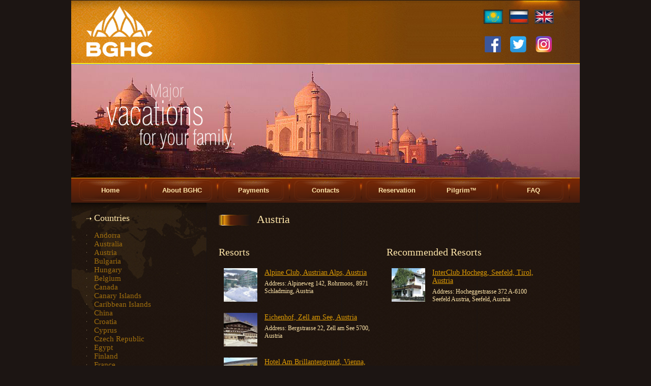

--- FILE ---
content_type: text/html; charset=UTF-8
request_url: https://bghc.club/countries/710
body_size: 3142
content:
<!DOCTYPE html PUBLIC "-//W3C//DTD XHTML 1.0 Strict//EN" "http://www.w3.org/TR/xhtml1/DTD/xhtml1-strict.dtd">
<html xmlns="http://www.w3.org/1999/xhtml" xml:lang="ru">
<head>
<title></title>
<meta name="description" content="" />
<meta name="Keywords" content="" />
<meta charset="UTF-8" />
<meta http-equiv="X-UA-Compatible" content="IE=edge;chrome=1" />
<meta name='B-verify' content='ba034345e433af369d8022fb41a67c143f3efbc2' />
<meta name="SKYPE_TOOLBAR" content="SKYPE_TOOLBAR_PARSER_COMPATIBLE" />
<meta name="google-site-verification" content="pLdAA17eecETRYPVS6Soeq404rx1qbvp_pZjXJMHQNw" />
<meta name="agd-partner-manual-verification" />
<link rel="stylesheet" href="/hs/css/style.css" type="text/css" />
<link rel="shortcut icon" href="/favicon.ico" />
<!--test-->
<script src="https://ajax.googleapis.com/ajax/libs/jquery/1.8/jquery.min.js"></script>

<link href="//ajax.googleapis.com/ajax/libs/jqueryui/1.8/themes/base/jquery-ui.css" rel="stylesheet" type="text/css"/>
<script src="//ajax.googleapis.com/ajax/libs/jqueryui/1.8/jquery-ui.min.js"></script>
<script type="text/javascript" src="/hs/js/jquery.ui.datepicker-en.js"></script>

<script>
$(document).ready(function() {
$("#inputDate1").datepicker({ minDate: 0 });
$.datepicker.setDefaults($.datepicker.regional['en']);
$("#inputDate1").datepicker();
$("#inputDate2").datepicker({ minDate: 0 });
$.datepicker.setDefaults($.datepicker.regional['en']);
$("#inputDate2").datepicker();
});
</script>

<!-- Global site tag (gtag.js) - Google Analytics -->
<script async src="https://www.googletagmanager.com/gtag/js?id=UA-110853590-1"></script>
<script>
  window.dataLayer = window.dataLayer || [];
  function gtag(){dataLayer.push(arguments);}
  gtag('js', new Date());

  gtag('config', 'UA-110853590-1');
</script>



<script type="text/javascript" src="/hs/js/swfobject.js"></script>
<script type="text/javascript">
		swfobject.registerObject("myId", "9.0.0", "/hs/expressInstall.swf");
function anichange (objName) {
  if ( $(objName).css('display') == 'none' ) {
    $(objName).animate({height: 'show'}, 400);
  } else {
    $(objName).animate({height: 'hide'}, 200);
  }
}
</script>

<script type="text/javascript" src="/hs/fancybox/jquery.mousewheel-3.0.4.pack.js"></script>
<script type="text/javascript" src="/hs/fancybox/jquery.fancybox-1.3.4.pack.js"></script>
<link rel="stylesheet" type="text/css" href="/hs/fancybox/jquery.fancybox-1.3.4.css" media="screen" />
<script type="text/javascript" src="/hs/fancybox/kod.js"></script>
</head>
<body>
<table id="tab">
<tr>
<td>
    <div id="header">
        <a href="/" id="logo"><img src="/hs/img/logo.png" width="130" height="100" alt="" /></a>
        <a href="/" id="lang-en"><img src="/hs/img/flag.gif" width="38" height="28" alt="" /></a>
        <a href="/ru" id="lang-ru"><img src="/hs/img/flag2.gif" width="38" height="28" alt="" /></a>
        <a href="/ru" id="lang-kz"><img src="/hs/img/flag-kz.jpg" width="38" height="28" alt="" /></a>
        <div id="socialseti">
        <a href="//www.facebook.com/bghclub/"><img src="/assets/images/gramoty/fb_11.png" width="32" height="32" alt="" /></a>
        <a href="https://twitter.com/bgholiday_club/"><img src="/assets/images/gramoty/tw_1.png" width="32" height="32" alt="" /></a>
        <a href="//www.instagram.com/bghcorp"><img src="/assets/images/gramoty/inst_1.png" width="32" height="32" alt="" /></a>
        </div>
    </div>
    <div id="fh">
        <object id="myId" classid="clsid:D27CDB6E-AE6D-11cf-96B8-444553540000" width="1000" height="223">
				<param name="movie" value="/hs/flash/bg_03.swf" />
				<param name="wmode" value="transparent" />
				<object type="application/x-shockwave-flash" data="/hs/flash/bg_03.swf" width="1000" height="223">
				<param name="wmode" value="transparent" />
				<div><img src="/hs/img/fls.jpg" width="1000" height="223" alt="" /></div>
				</object>
		</object>
    </div>
    <div id="menu">
        <div><a href="/" class="act">Home</a></div><span>&nbsp;</span>
        <div><a href="/about">About BGHC</a></div><span>&nbsp;</span>
        <div><a href="/2108">Payments</a></div><span>&nbsp;</span>
        <div><a href="/contact">Contacts</a></div><span>&nbsp;</span>
        <div><a href="/reservation">Reservation</a></div>
        <div><a href="/pilgrim">Pilgrim™</a></div><span>&nbsp;</span>
        <div><a href="/2168">FAQ</a></div><span>&nbsp;</span>
    </div>
    <div class="content">
            <div class="lft">
                <div class="names">Countries</div>
                <div class="stranileft">
                    <a href="/countries/andorra">Andorra</a><a href="/countries/709">Australia </a><a href="/countries/710">Austria</a><a href="/countries/bulgaria">Bulgaria</a><a href="/countries/2122">Hungary</a><a href="/countries/1392">Belgium</a><a href="/countries/711">Canada</a><a href="/countries/canary-islands">Canary Islands</a><a href="/countries/713">  Caribbean Islands</a><a href="/countries/287">China</a><a href="/countries/712">Croatia</a><a href="/countries/cyprus">Cyprus</a><a href="/countries/285">Czech Republic</a><a href="/countries/egypt">Egypt</a><a href="/countries/714">Finland </a><a href="/countries/715">France</a><a href="/countries/1411">Gambia</a><a href="/countries/2201">Georgia</a><a href="/countries/716">Germany</a><a href="/countries/717">Greece</a><a href="/countries/india">India</a><a href="/countries/indonesia">Indonesia</a><a href="/countries/719">Italy</a><a href="/countries/ireland">Ireland</a><a href="/countries/720">Kenya</a><a href="/countries/721">Malaysia</a><a href="/countries/1105">Malta</a><a href="/countries/722">Mauritius </a><a href="/countries/723">Mexico</a><a href="/countries/207">Montenegro</a><a href="/countries/724">Morocco </a><a href="/countries/726">Norway</a><a href="/countries/727">Philippines</a><a href="/countries/283">Portugal</a><a href="/countries/southafrica"> South Africa</a><a href="/countries/spain">Spain</a><a href="/countries/730">Sweden</a><a href="/countries/731">Switzerland</a><a href="/countries/thailand">Thailand</a><a href="/countries/tunis">Tunisia</a><a href="/countries/289">Turkey</a><a href="/countries/emirates">UAE</a><a href="/countries/732">United Kingdom</a><a href="/countries/729">USA</a><a href="/countries/197">Vietnam</a>
               </div>
                <div class="leftline">&nbsp;</div>
                <div class="banneravia">
                </div>
            </div>
            <div class="cont">
                <div class="names"><h1>Austria</h1></div>
                <div class="text">
                <div class="kurort"><div class="listkurort">
                    <div class="name">Resorts</div>
                    <div class="posk">
                        <div class="imgkur"><a href="/countries/710/822"><img src="/assets/images/1kyrorti/austria/822/small/2.jpg" width="121" height="66"  style="left: -28px; top: 0px;" /></a></div>
                        <div class="txotz" id="822">
                            <p class="nm"><a href="/countries/710/822">Alpine Club, Austrian Alps, Austria</a></p>
                            <p>Address: Alpineweg 142, Rohrmoos, 8971 Schladming, Austria</p>
                            <input type='hidden' class='ispilgrim' value='нет'>                         
                        </div>
</div>

<div class="posk">
                        <div class="imgkur"><a href="/countries/710/824"><img src="/assets/images/1kyrorti/austria/824/small/001.jpg" width="99" height="66"  style="left: -17px; top: 0px;" /></a></div>
                        <div class="txotz" id="824">
                            <p class="nm"><a href="/countries/710/824">Eichenhof, Zell am See, Austria</a></p>
                            <p>Address: Bergstrasse 22, Zell am See 5700, Austria</p>
                            <input type='hidden' class='ispilgrim' value='нет'>                         
                        </div>
</div>

<div class="posk">
                        <div class="imgkur"><a href="/countries/710/825"><img src="/assets/images/1kyrorti/austria/825/small/001.jpg" width="92" height="66"  style="left: -13px; top: 0px;" /></a></div>
                        <div class="txotz" id="825">
                            <p class="nm"><a href="/countries/710/825">Hotel Am Brillantengrund, Vienna, Austria </a></p>
                            <p>Address: Bandgasse 4, 1070 Wien, Austria</p>
                            <input type='hidden' class='ispilgrim' value='нет'>                         
                        </div>
</div>

<div class="posk">
                        <div class="imgkur"><a href="/countries/710/820"><img src="/assets/images/1kyrorti/austria/820/small/001.jpg" width="121" height="66"  style="left: -28px; top: 0px;" /></a></div>
                        <div class="txotz" id="820">
                            <p class="nm"><a href="/countries/710/820">Hotel Interstar, Saalbach, Austria</a></p>
                            <p>Address: Löhnersbachweg 99, 5753 Saalbach, Austria</p>
                            <input type='hidden' class='ispilgrim' value='нет'>                         
                        </div>
</div>

<div class="posk">
                        <div class="imgkur"><a href="/countries/710/826"><img src="/assets/images/1kyrorti/austria/826/small/001.jpg" width="83" height="66"  style="left: -9px; top: 0px;" /></a></div>
                        <div class="txotz" id="826">
                            <p class="nm"><a href="/countries/710/826">InterClub Hochegg, Seefeld, Tirol, Austria </a></p>
                            <p>Address: Hocheggestrasse 372 A-6100 Seefeld Austria, Seefeld, Austria</p>
                            <input type='hidden' class='ispilgrim' value='нет'>                         
                        </div>
</div>

<div class="posk">
                        <div class="imgkur"><a href="/countries/710/821"><img src="/assets/images/1kyrorti/austria/821/small/0011.jpg" width="83" height="66"  style="left: -9px; top: 0px;" /></a></div>
                        <div class="txotz" id="821">
                            <p class="nm"><a href="/countries/710/821">Metro- Ferienclub Bellevue, Salzburger Land, Austria </a></p>
                            <p>Address: Karl Heinrich Waggerl 9, Austria</p>
                            <input type='hidden' class='ispilgrim' value='нет'>                         
                        </div>
</div>

<div class="posk">
                        <div class="imgkur"><a href="/countries/710/823"><img src="/assets/images/1kyrorti/austria/823/small/001.jpg" width="88" height="66"  style="left: -11px; top: 0px;" /></a></div>
                        <div class="txotz" id="823">
                            <p class="nm"><a href="/countries/710/823">Schloss Grubhof, Salzburger Land, Austria </a></p>
                            <p>Address: St. Martin bei Lofer 2, 5092, Austria</p>
                            <input type='hidden' class='ispilgrim' value='нет'>                         
                        </div>
</div>


                </div></div>
                <div class="kurort"><div class="listkurort">
                    <div class="name">Recommended Resorts</div>
                    <div class="posk">
                        <div class="imgkur"><a href="/countries/710/826"><img src="/assets/images/1kyrorti/austria/826/small/001.jpg" width="83" height="66"  style="left: -9px; top: 0px;" /></a></div>
                        <div class="txotz" id="826">
                            <p class="nm"><a href="/countries/710/826">InterClub Hochegg, Seefeld, Tirol, Austria </a></p>
                            <p>Address: Hocheggestrasse 372 A-6100 Seefeld Austria, Seefeld, Austria</p>
                            <input type='hidden' class='ispilgrim' value='нет'>                         
                        </div>
</div>


                </div></div>
                </div>
                <div class="pages">
                     <span class='ditto_currentpage'>1</span>  
                </div>
                <div class="textln"><a href="#" onclick="anichange('#divstr'); return false">Show more information about Austria</a></div><div class="text" id="divstr" style="display: none"><p>Austria</p></div>
            </div>
    </div>
</td>
</tr>
<script>
var pirigrims = $('input.ispilgrim');
pirigrims.each(function() {
  var valinp = $( this ).val();
  if(valinp == "да"){
      $( this ).parent().append("<img style='height:13px;margin-bottom:-2px;' src='/pilg77.png'><span style='color:#ff0505; font-size:height:13px;'><b>™ privelege program</b></span>");     
  }  
});


</script>
<tr>
<td id="footer">

    <div id="fut">
        <div id="copy">&copy; BG Holiday Corp. <a href="//bghc.club/2203">Public offer</a></div>
     </div>   


</td>
</tr>
</table>
</body>
</html>

--- FILE ---
content_type: text/css
request_url: https://bghc.club/hs/css/style.css
body_size: 2116
content:
*{
  margin: 0;
  padding: 0
}
html,body {
   height: 100%;
   margin: 0;
}
#tab {
  height: 100%;
  min-height: 100%;
  border-collapse: collapse;
  width: 1000px;
  margin: auto;
  margin-top: 1px;
  background-image: url(../img/bgholiday_13.jpg);
  background-position: left;
  background-repeat: repeat
}
* html #tab {
   height: 100%;
}
body{
  font-family: Tahoma, "Times New Roman", sans-serif;
  color: #ffe6aa;
  font-size: 12px;
  background-color: #1C1513;
}
A{
  color: #de9c04;
  text-decoration: underline
}
A:hover{
  text-decoration: none
}
IMG{
  border: 0
}

blockquote{
  padding-left: 30px
}
td{
  overflow: hidden;
  vertical-align: top
}
H1,H2,H3,H4,H5,H6{
  font-weight: normal
}
H1{
  font-size: 22px;
  color: #ffe6aa
}
H2{
  font-size: 18px;
}
H3{
  font-size: 16px
}
H4{
  font-size: 14px
}
H5{
  font-size: 12px
}
H6{
  font-size: 10px
}
ol{
  padding-left: 25px
}
ul{
  padding-left: 25px
}
#header{
  height: 126px;
  width: 1000px;
  position: relative;
  float: left;
  background-image: url(../img/variant1.jpg);
  background-position: top;
  background-repeat: no-repeat
}
#logo{
  height: 100px;
  width: 130px;
  position: absolute;
  top: 11px;
  left: 30px
}
#lang-en{
  height: 28px;
  width: 38px;
  position: absolute;
  top: 18px;
  right: 51px;
}
#lang-ru{  height: 28px;  width: 38px;  position: absolute;  top: 18px;  right: 101px;}
#lang-kz{  height: 28px;  width: 38px;  position: absolute;  top: 18px;  right: 151px;}
#fh{
  height: 223px;
  width: 1000px;
  position: relative;
  float: left;
  overflow: hidden
}
#socialseti{
  width: 207px;
  position: absolute;
  text-align: left;
  top: 70px;
  right: 0;
  padding: 0;
  height: 30px
}
#socialseti A{
  width: 30px;
  position: relative;
  float: left;
  height: 30px;
  text-decoration: none;
  padding: 0;
  margin-left: 20px
}
#socialseti A.iyo{
  background-image: url(../img/yut.png);
  background-position: top;
  background-repeat: no-repeat
}
#socialseti A.ivf{
  background-image: url(../img/fb.png);
  background-position: top;
  background-repeat: no-repeat
}
#socialseti A.ivt{
  background-image: url(../img/tw.png);
  background-position: top;
  background-repeat: no-repeat
}
#menu{
  height: 49px;
  width: 987px;
  position: relative;
  padding-left: 13px;
  background-image: url(../img/bgholiday_05.jpg);
  background-position: bottom;
  background-repeat: repeat-x;
  float: left
}
#menu div{
  position: relative;
  float: left;
  background-image: url(../img/bgholiday_06.jpg);
  background-position: bottom;
  background-repeat: no-repeat;
  height: 42px;
  width: 127px;
  padding-top: 7px
}
#menu A{
  text-decoration: none;
  position: relative;
  float: left;
  color: #ffe6aa;
  height: 22px;
  width: 127px;
  padding-top: 10px;
  text-align: center;
  font-size: 13px;
  font-weight: bold;
  font-family: sans-serif,Verdana, Tahoma, Helvetica;
}
#menu A:hover{
  background-image: url(../img/podsvetka.png);
  background-position: top;
  background-repeat: no-repeat;
}
#menu span{
  position: relative;
  float: left;
  background-image: url(../img/bgholiday_08.jpg);
  background-position: bottom;
  background-repeat: no-repeat;
  height: 49px;
  width: 10px;
  margin-left: 2px;
  margin-right: 2px
}
.content{
  width: 1000px;
  position: relative;
  float: left;
  padding-bottom: 20px;
  padding-left: 0px;
}

.lft{
  width: 266px;
  position: relative;
  float: left;
  background-image: url(../img/bgholiday_10.jpg);
  background-position: top;
  background-repeat: no-repeat;
  padding-top: 20px
}
.lft .names{
  width: 170px;
  position: relative;
  float: left;
  font-size: 18px;
  color: #ffe6aa;
  background-image: url(../img/fon_h2.gif);
  background-position: left;
  background-repeat: no-repeat;
  padding-left: 15px;
  margin-left: 30px
}
.lft .stranileft{
  width: 220px;
  position: relative;
  float: left;
  padding-bottom: 20px;
  padding-left: 30px;
  padding-top: 15px
}
.lft .stranileft A{
  width: auto;
  position: relative;
  float: left;
  padding-left: 15px;
  clear: left;
  background-image: url(../img/strelka.png);
  background-position: left;
  background-repeat: no-repeat;
  text-decoration: none;
  font-size: 15px;
  color: #a2700e
}
.lft .stranileft A:hover{
  color: #ffe6aa;
  text-decoration: underline
}
.lft .leftline{
  width: 266px;
  position: relative;
  float: left;
  background-image: url(../img/bgholiday_15.jpg);
  background-position: top;
  background-repeat: no-repeat;
  height: 18px
}
.lft .contleft{
  width: 250px;
  position: relative;
  float: left;
  padding-bottom: 20px;
  padding-left: 10px;
  padding-top: 15px;
  font-size: 11px
}
.lft .contleft .cc{
  width: 100%;
  position: relative;
  float: left;
  padding-bottom: 1px;
  padding-left: 1px;
}
.lft .contleft .cc .c1{
  width: 88px;
  position: relative;
  float: left;
  text-align: right;
  color: #867657
}
.lft .contleft .cc .c2{
  width: 130px;
  position: relative;
  float: left;
  color: #ffe6aa;
  padding-left: 12px
}
.lft .banneravia{
  width: 230px;
  position: relative;
  float: left;
  padding-bottom: 10px;
  padding-top: 10px;
  text-align: center
}
.cont{
  width: 710px;
  position: relative;
  float: right;
  padding-top: 15px
}
.cont .names{
  width: 620px;
  position: relative;
  float: left;
  background-image: url(../img/h1.png);
  background-position: left;
  background-repeat: no-repeat;
  padding-left: 75px;
  padding-top: 5px;
  padding-bottom: 5px;
  font-size: 22px;
  color: #ffe6aa
}
.cont .names .allg{
  width: auto;
  position: absolute;
  font-size: 16px;
  color: #ffe6aa;
  right: 30px;
  top: 18px
}
.cont div.text{
  width: 690px;
  position: relative;
  float: left;
  padding-top: 10px
}
.cont div.text p{
  padding-top: 3px;
  padding-bottom: 3px
}
.cont .textln{
  width: 690px;
  position: relative;
  float: left;
  padding-top: 10px
}
.cont .textln A{
  width: auto;
  position: relative;
  float: left;
  font-size: 18px;
  color: #ffe6aa;
  background-image: url(../img/fon_h2.gif);
  background-position: left;
  background-repeat: no-repeat;
  padding-left: 15px
}
.cont .listkurort{
  width: 690px;
  position: relative;
  float: left;
  padding-top: 10px
}
.cont .kurort{
  width: 330px;
  position: relative;
  float: left;
  padding-top: 15px
}
.cont .kurort .name{
  width: 100%;
  position: relative;
  float: left;
  color: #ffe6aa;
  font-size: 20px;
  padding-bottom: 8px
}
.cont .kurort .listkurort{
  width: 320px;
  position: relative;
  float: left;
  height: auto
}
.cont .kurort .listkurort .posk{
  width: 300px;
  position: relative;
  float: left;
  padding-right: 10px;
  padding-bottom: 10px;
  padding-left: 10px;
  padding-top: 10px
}
.cont .kurort .listkurort .posk .imgkur{
  width: 66px;
  position: relative;
  float: left;
  height: 66px;
  overflow: hidden;
  margin-top: 2px
}
.cont .kurort .listkurort .posk .imgkur IMG{
  position: absolute;
}
.cont .kurort .listkurort .posk .txotz{
  width: 220px;
  position: relative;
  float: right;
  overflow: hidden;
}
.cont .kurort .listkurort .posk .txotz A{
  font-size: 14px
}

.cont .leftcnt{
  width: 350px;
  position: relative;
  float: left;
}
.cont .mininame{
  width: 100%;
  position: relative;
  float: left;
  font-size: 20px;
  padding-top: 20px
}
.cont .fotokur{
  width: 307px;
  position: relative;
  float: right;
}
.cont .fotokur .max{
  width: 307px;
  position: relative;
  float: right;
}
.cont .fotokur .max .im{
  width: 304px;
  position: relative;
  float: left;
  overflow: hidden;
  height: 204px;
  border: 1px solid #9D9F94
}
.cont .fotokur .max .im IMG{
  position: absolute;
}
.cont .clr{
  width: 100%;
  position: relative;
  float: left;
  height: 10px
}
.cont .fotokur .ming{
  width: 307px;
  position: relative;
  float: right;
  padding-top: 10px
}
.cont .fotokur .ming .min{
  width: 98px;
  position: relative;
  float: left;
  height: 55px;
  overflow: hidden;
  border: 1px solid #9D9F94;
  margin-top: 2px;
  margin-right: 2px
}
.cont .fotokur .ming .min IMG{
  position: absolute;
}





.cont .gallerys{
  width: 100%;
  position: relative;
  float: left;
  padding-top: 10px
}
.cont .gallerys .album{
  width: 100%;
  position: relative;
  float: left;
}
.cont .gallerys .glr{
  width: 137px;
  position: relative;
  float: left;
  padding-bottom: 10px
}
.cont .gallerys .glr .glrf{
  width: 131px;
  position: relative;
  float: left;
  height: 105px;
  overflow: hidden;
  z-index: 5
}
.cont .gallerys .glr .glrf img{
  position: absolute;
}
.cont .gallerys .glr .glrm{
  width: 131px;
  position: absolute;
  height: 105px;
  overflow: hidden;
  z-index: 15;
  top: 0;
  left: 0
}
.cont .gallerys .glr .glrname{
  width: 131px;
  position: relative;
  float: left;
  overflow: hidden;
  z-index: 5;
  text-align: center
}
.cont .gallerys .glr .glrname A{
  color: #ffe6aa;
}


.cont .ttx{
  width: 656px;
  position: relative;
  float: left;
  padding-bottom: 10px;
  border: 2px solid #622207;
  -moz-border-radius: 2px;
  -webkit-border-radius: 2px;
  -khtml-border-radius: 2px;
  border-radius: 2px;
  z-index: 4;
  padding-left: 15px;
  padding-right: 15px;
  padding-top: 10px;
  margin-top: 25px
}
.cont .ttx .linen{
  width: 100%;
  position: relative;
  float: left;
  padding-top: 3px;
  padding-bottom: 3px
}
.cont .ttx .linen div{
  width: 200px;
  position: relative;
  float: left;
  padding-left: 15px
}
.cont .ttx .linen div A{
  position: relative;
  float: left;
  padding-left: 9px;
}
.cont .ttx .linen div A.acv{
  color: #ffe6aa
}



.cont .texti{
  width: 685px;
  position: relative;
  float: left;
  padding-top: 10px
}
.cont .texti .otzivlist{
  width: 685px;
  position: relative;
  float: left;
  border-bottom: 1px solid #622207;
}
.cont .texti .otziv{
  width: 322px;
  position: relative;
  float: left;
  padding-top: 10px;
  padding-bottom: 10px;
  padding-left: 10px;
  padding-right: 10px
}
.cont .texti .otziv .imgotz{
  width: 120px;
  position: relative;
  float: left;
  overflow: hidden;
  height: 120px;
  padding-top: 3px;
  padding-left: 3px
}
.cont .texti .otziv .imgotz div{
  width: 117px;
  position: relative;
  float: left;
  overflow: hidden;
  height: 117px;
}
.cont .texti .otziv .imgotz div IMG{
  position: absolute;
}
.cont .texti .otziv .txotz{
  width: 190px;
  position: relative;
  float: right;
  overflow: hidden;
  text-align: justify
}
.cont .texti .otziv .mesto{
  font-size: 11px;
  font-weight: bold
}
.cont .texti .otziv .nameotz{
  padding-top: 3px;
  padding-bottom: 3px;
  font-weight: bold
}
.cont .texti .otziv .nameotzmax{
  padding-top: 1px;
  padding-bottom: 1px;
  font-size: 20px
}

.cont .pages{
  width: 100%;
  position: relative;
  float: left;
  padding-top: 20px;
}
.cont .pages .ditto_currentpage{
  position: relative;
  float: left;
  padding-left: 4px;
  padding-right: 4px;
  color: #ffe6aa
}
.cont .pages .ditto_page{
  position: relative;
  float: left;
  padding-left: 4px;
  padding-right: 4px;
}
.cont .pages .ditto_next_link{
  position: relative;
  float: left;
  padding-left: 4px;
  padding-right: 4px;
}
.cont .pages .ditto_previous_link{
  position: relative;
  float: left;
  padding-left: 4px;
  padding-right: 4px;
}


.cont .form{
  width: 690px;
  position: relative;
  float: left;
  padding-top: 10px;
  color: #ffe6aa;
}
.cont .form .rez{
  width: 100%;
  position: relative;
  float: left;
  padding-top: 20px;
  font-size: 18px
}
.cont .form .rez .er{
  color: #EB0000
}
.cont .form .rez .yes{
  color: #3BCC33
}
.cont .form .ftx{
  width: 100%;
  position: relative;
  float: left;
  padding-top: 7px;
  padding-bottom: 4px
}
.cont .form .ftp{
  width: 100%;
  position: relative;
  float: left;
}
.cont .form .ftp .tx{
  width: 400px;
  position: relative;
  float: left;
}
.cont .form .ftp textarea{
  width: 410px;
  position: relative;
  float: left;
}
.cont .form .ftp #sub{
  width: 120px;
  position: relative;
  float: left;
  background-color: #ffe6aa;
  border: 1px solid #7A5600;
  padding-top: 2px;
  padding-bottom: 2px;
  cursor: pointer
}
#footer{
  height: 70px;
  vertical-align: bottom
}
#fut{
  width: 1000px;
  position: relative;
  height: 70px;
  float: left;
}
#im{
  width: 270px;
  position: absolute;
  height: 14px;
  left: 25px;
  top: 55px;
  font-size: 11px
}
#statistik{
  width: 100px;
  position: absolute;
  height: 35px;
  left: 20px;
  top: 20px
}
#copy{
  width: 200px;
  position: absolute;
  height: 25px;
  left: 500px;
  top: 20px
}
div{
  border: 0px solid #E05E00
}